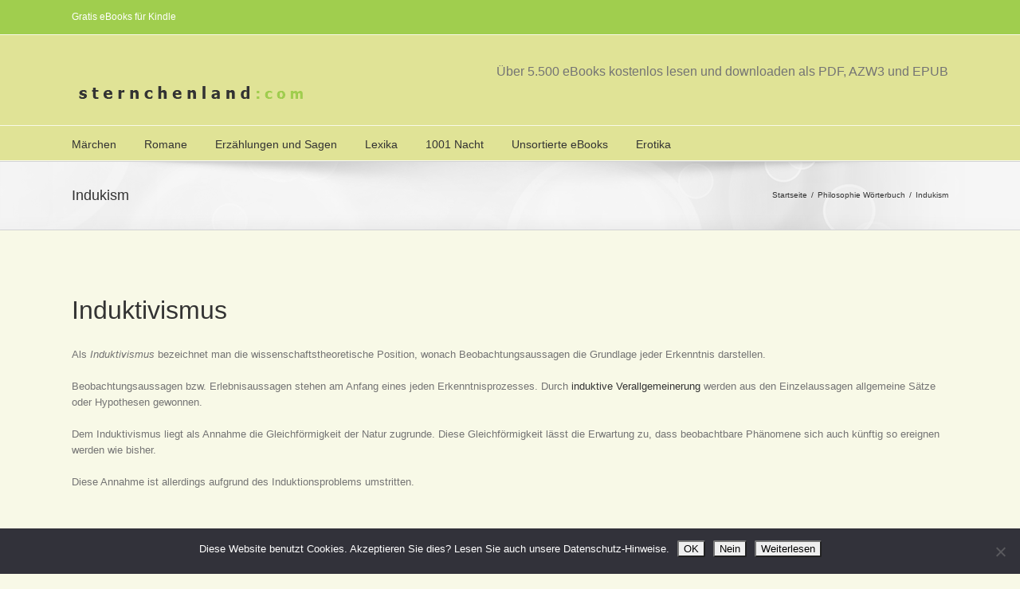

--- FILE ---
content_type: text/html; charset=utf-8
request_url: https://www.google.com/recaptcha/api2/aframe
body_size: 270
content:
<!DOCTYPE HTML><html><head><meta http-equiv="content-type" content="text/html; charset=UTF-8"></head><body><script nonce="HS_YIPwR43Xg1FDvbqCX5Q">/** Anti-fraud and anti-abuse applications only. See google.com/recaptcha */ try{var clients={'sodar':'https://pagead2.googlesyndication.com/pagead/sodar?'};window.addEventListener("message",function(a){try{if(a.source===window.parent){var b=JSON.parse(a.data);var c=clients[b['id']];if(c){var d=document.createElement('img');d.src=c+b['params']+'&rc='+(localStorage.getItem("rc::a")?sessionStorage.getItem("rc::b"):"");window.document.body.appendChild(d);sessionStorage.setItem("rc::e",parseInt(sessionStorage.getItem("rc::e")||0)+1);localStorage.setItem("rc::h",'1768995394954');}}}catch(b){}});window.parent.postMessage("_grecaptcha_ready", "*");}catch(b){}</script></body></html>